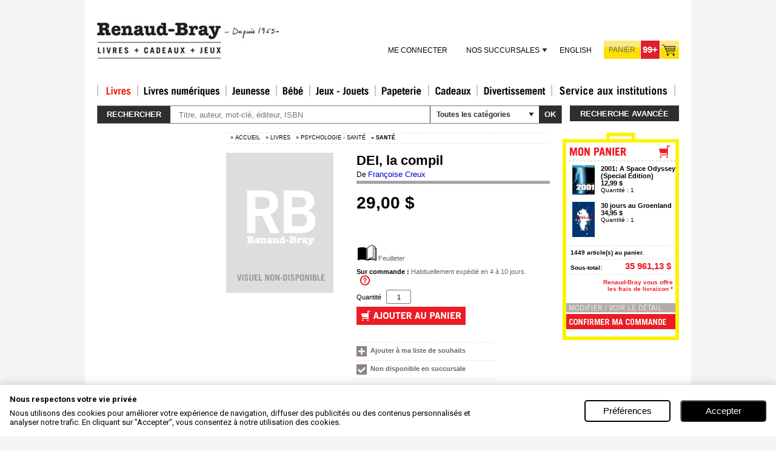

--- FILE ---
content_type: text/css
request_url: https://www.renaud-bray.com/WebResource.axd?d=yrwC__4w3kMP5eqH32mSK8CkWF3QmIDyllAtg-Pdg4NjoyOVRHIIHBHkccCaXoyLbPRByDcoV7yb_ucd9whkIf2HRVqiZsJ3h_KNUTPhyWAEdCuovlHWOZ4FdSfIuXSqtNPVPSZi_Qqr564hVTd9zlATKEg1&t=636942426920000000
body_size: 1993
content:
/* RadComboBox base skin */

/*global*/

.RadComboBox *
{
	margin: 0;
	padding: 0;
}

.RadComboBox,
.RadComboBox .rcbInput,
.RadComboBoxDropDown
{
	text-align: left;
}

.RadComboBox_rtl,
.RadComboBox_rtl .rcbInput,
.RadComboBoxDropDown_rtl
{
	text-align: right;
}

/* combobox */

.RadComboBox
{
	vertical-align: middle;
}

* html .RadComboBox { vertical-align: top; }

.RadComboBox table
{
	border: 0;
	border-collapse: collapse;
}

.RadComboBox table td.rcbInputCell
{
	width: 100%;
	height: 20px;
	line-height: 20px;
	vertical-align: middle;
	padding: 0;
	border: 0;
}

* html .RadComboBox td.rcbInputCell
{
	height /**/: 22px;
	line-height /**/: 22px;
}

/* combobox */

.RadComboBox .rcbInputCellLeft,
.RadComboBox .rcbInputCellRight,
.RadComboBox .rcbArrowCellLeft,
.RadComboBox .rcbArrowCellRight
{
	background-color: transparent;
	background-repeat: no-repeat;
}

.RadComboBox .rcbInputCell .rcbInput
{
	width: 100%;
	background: transparent;
	border: 0;
	vertical-align: middle;
	padding: 2px 0 1px;
	outline: 0;
}

* html .RadComboBox .rcbInputCell .rcbInput
{
	height /**/: 18px;
	padding /**/: 2px 0 0; /* This should fix the ajax introduced height in IE6 */
}

.RadComboBox .rcbInputCell .rcbEmptyMessage
{
	font-style: italic;
}

.RadComboBox .rcbReadOnly .rcbInput
{
	cursor: default;
}

.RadComboBox table td.rcbInputCell,
.RadComboBox .rcbInputCell .rcbInput
{
	padding-left: 2px;
}

.RadComboBox_rtl table td.rcbInputCell,
.RadComboBox_rtl .rcbInputCell .rcbInput
{
	padding-right: 2px;
	padding-left: 0;
}

.RadComboBox table td.rcbArrowCell
{
	width: 18px;
	padding: 0;
	border: 0;
}

.RadComboBox .rcbArrowCell a
{
	position: relative;
	outline: 0;
	overflow: hidden;
	display: block;
	width: 18px;
	height: 22px;
	text-decoration: none;
	text-indent: 9999px;
	font-size: 0;
	line-height: 1px;
}

div.RadComboBox td.rcbArrowCellHidden,
div.RadComboBox .rcbArrowCellHidden a
{
	width: 3px;
}

/* Read-only styles */

.RadComboBox .rcbReadOnly td.rcbArrowCell { width: 16px; }
.RadComboBox .rcbReadOnly td.rcbArrowCell a { width: 16px; }

.RadComboBox .rcbReadOnly td.rcbArrowCellHidden,
.RadComboBox .rcbReadOnly td.rcbArrowCellHidden a { width: 3px; } 

/* dropdown */

.rcbSlide
{
	position: absolute;
	overflow: hidden;
	display: none;
	_height: 1px;
	float: left;
}

.RadComboBoxDropDown .rcbHeader,
.RadComboBoxDropDown .rcbFooter,
.RadComboBoxDropDown .rcbMoreResults,
.RadComboBoxDropDown .rcbMoreResults a
{
	background-repeat: no-repeat;
}

.RadComboBoxDropDown
{
	position: absolute;
	cursor: default;
	font-size: 11px;
	border-width: 1px;
	border-style: solid;
}

.RadComboBoxDropDown_rtl
{
	text-align: right;
	direction: rtl;
}

.RadComboBoxDropDown .rcbScroll
{
	overflow: auto;
	position: relative;
}

.RadComboBoxDropDown .rcbList
{
	list-style: none outside;
	position: relative;
	margin: 0;
	padding: 0;
}

.RadComboBoxDropDown .rcbHeader,
.RadComboBoxDropDown .rcbFooter
{
	background-repeat: repeat-x;
	padding: 5px 7px 4px;
}

.RadComboBoxDropDown .rcbHeader
{
	border-bottom-width: 1px;
	border-bottom-style: solid;
	margin-bottom: 1px;
}

.RadComboBoxDropDown .rcbFooter
{
	border-top-width: 1px;
	border-top-style: solid;
	margin-top: 1px;
}

.RadComboBoxDropDown .rcbNoWrap .rcbItem,
.RadComboBoxDropDown .rcbNoWrap .rcbHovered,
.RadComboBoxDropDown .rcbNoWrap .rcbDisabled,
.RadComboBoxDropDown .rcbNoWrap .rcbLoading
{
	white-space: nowrap;
}

.RadComboBoxDropDown .rcbItem,
.RadComboBoxDropDown .rcbHovered,
.RadComboBoxDropDown .rcbDisabled,
.RadComboBoxDropDown .rcbLoading
{
	padding: 2px 6px;
	margin: 0 1px;
}

html>/**/body .RadComboBoxDropDown .rcbItem,
html>/**/body .RadComboBoxDropDown .rcbHovered,
html>/**/body .RadComboBoxDropDown .rcbDisabled,
html>/**/body .RadComboBoxDropDown .rcbLoading
{
	min-height: 13px;
}

*+html .RadComboBoxDropDown .rcbItem,
*+html .RadComboBoxDropDown .rcbHovered,
*+html .RadComboBoxDropDown .rcbDisabled,
*+html .RadComboBoxDropDown .rcbLoading
{
	height: auto;
}

.RadComboBoxDropDown_rtl .rcbItem,
.RadComboBoxDropDown_rtl .rcbHovered,
.RadComboBoxDropDown_rtl .rcbDisabled,
.RadComboBoxDropDown_rtl .rcbLoading
{
	padding: 2px 6px;
}

.RadComboBoxDropDown .rcbImage
{
	vertical-align: middle;
	margin: 0 6px 2px 0;
}

.RadComboBoxDropDown_rtl .rcbImage
{
	margin: 0 0 2px 6px;
}

.RadComboBoxDropDown .rcbHovered
{
	background-repeat: repeat-x;
}

.RadComboBoxDropDown em
{
	font-style: normal;
	font-weight: bold;
}

*+html div.RadComboBoxDropDown .rcbList { zoom: 1; } /* IE7 item width fix */
* html div.RadComboBoxDropDown .rcbItem,
* html div.RadComboBoxDropDown .rcbHovered { zoom: 1; } /* IE6 item width fix */

.RadComboBox .rcbDisabled .rcbInputCell .rcbInput,
.RadComboBoxDropDown .rcbDisabled
{
	cursor: default;
}

.RadComboBoxDropDown .rcbLoading
{
	text-align: center;
}

.RadComboBoxDropDown .rcbMoreResults
{
	clear: both;
	border-top-width: 1px;
	border-top-style: solid;
	background-repeat: repeat-x;
	position: relative;
	padding: 0 6px 0;
	text-align: center;
	margin-top: 1px;
}

.RadComboBoxDropDown .rcbMoreResults a
{
	display: inline-block;
	width: 15px;
	height: 9px;
	text-indent: -9999px;
	overflow: hidden;
	text-decoration: none;
	cursor: pointer;
	vertical-align: middle;
}

* html .RadComboBoxDropDown .rcbMoreResults a
{
	font-size: 0;
	line-height: 0;
	text-indent: 0;
}

*+html .RadComboBoxDropDown .rcbMoreResults a
{
	font-size: 0;
	line-height: 0;
	text-indent: 0;
}

.RadComboBoxDropDown .rcbMoreResults span
{
	vertical-align: middle;
	height: 19px;
	line-height: 19px;
	display: inline-block;
}

.RadComboBoxDropDown .rcbSeparatedList .rcbItem,
.RadComboBoxDropDown .rcbSeparatedList .rcbHovered,
.RadComboBoxDropDown .rcbSeparatedList .rcbDisabled,
.RadComboBoxDropDown .rcbSeparatedList .rcbLoading
{
	padding-left: 12px;
}

.RadComboBoxDropDown .rcbSeparatedList .rcbSeparator
{
	padding-left: 6px;
}

/*<ComboBox with Label>*/

.RadComboBoxWithLabel .rcbLabel
{
	vertical-align: top;
	padding-right: 10px;
	line-height: 22px;
	zoom: 1;
}

.RadComboBox_rtl .rcbLabel
{
	text-align: right;
	padding: 0 0 0 10px;
}
*+html .RadComboBox_rtl .rcbLabel { margin-right: 5px; }
* html .RadComboBox_rtl .rcbLabel { margin-right: 5px; }

.RadComboBoxWithLabel table
{
	vertical-align: top;
	float: none;
	display: inline-block;
	zoom: 1;
}
*+html .RadComboBoxWithLabel table { display: inline; margin-right: 5px; }
* html .RadComboBoxWithLabel table { display: inline; margin-right: 5px; }

.RadComboBoxWithLabel
{
	white-space: nowrap;
	zoom: normal;
}

/*</ComboBox with Label>*/

/*hacks*/

/*Opera start*/
@media screen and (min-width: 550px)
{
	.RadComboBoxDropDown_rtl .rcbItem,
	.RadComboBoxDropDown_rtl .rcbHovered,
	.RadComboBoxDropDown_rtl .rcbDisabled,
	.RadComboBoxDropDown_rtl .rcbLoading
	{
		padding: 2px 6px 2px 19px;
	}
} /*Opera end*/


--- FILE ---
content_type: text/javascript
request_url: https://www.renaud-bray.com/ScriptResource.axd?d=6dYHWZiKbVCVG0nClbTXlBOWk3Mgz71l8u-x3_vuqBBgoMgPfN8iHkzAWn7uUclLGR77E1IY8y-k91p92Ye1Oalomr7PypS5lO7cc0f1p69cdoVQ2ew9Kvzf6sj-R-LYuaQEOlYjZRhlTfx_NIHK-SRCprtN68sRf-fRMobdO7SNi4z20&t=ffffffff960bc69a
body_size: 7870
content:
Type.registerNamespace("Telerik.Web.UI");
Telerik.Web.UI.AttributeCollection=function(a){this._owner=a;
this._data={};
this._keys=[];
};
Telerik.Web.UI.AttributeCollection.prototype={getAttribute:function(a){return this._data[a];
},setAttribute:function(c,a){this._add(c,a);
var b={};
b[c]=a;
this._owner._notifyPropertyChanged("attributes",b);
},_add:function(a,b){if(Array.indexOf(this._keys,a)<0){Array.add(this._keys,a);
}this._data[a]=b;
},removeAttribute:function(a){Array.remove(this._keys,a);
delete this._data[a];
},_load:function(d,a){if(a){for(var b=0,c=d.length;
b<c;
b++){this._add(d[b].Key,d[b].Value);
}}else{for(var e in d){this._add(e,d[e]);
}}},get_count:function(){return this._keys.length;
}};
Telerik.Web.UI.AttributeCollection.registerClass("Telerik.Web.UI.AttributeCollection");
Type.registerNamespace("Telerik.Web.UI");
Telerik.Web.JavaScriptSerializer={_stringRegEx:new RegExp('["\b\f\n\r\t\\\\\x00-\x1F]',"i"),serialize:function(a){var b=new Telerik.Web.StringBuilder();
Telerik.Web.JavaScriptSerializer._serializeWithBuilder(a,b);
return b.toString();
},_serializeWithBuilder:function(f,h){var b;
switch(typeof f){case"object":if(f){if(f.constructor==Array){h.append("[");
for(b=0;
b<f.length;
++b){if(b>0){h.append(",");
}this._serializeWithBuilder(f[b],h);
}h.append("]");
}else{if(f.constructor==Date){h.append('"\\/Date(');
h.append(f.getTime());
h.append(')\\/"');
break;
}var e=[];
var c=0;
for(var j in f){if(j.startsWith("$")){continue;
}e[c++]=j;
}h.append("{");
var d=false;
for(b=0;
b<c;
b++){var a=f[e[b]];
if(typeof a!=="undefined"&&typeof a!=="function"){if(d){h.append(",");
}else{d=true;
}this._serializeWithBuilder(e[b],h);
h.append(":");
this._serializeWithBuilder(a,h);
}}h.append("}");
}}else{h.append("null");
}break;
case"number":if(isFinite(f)){h.append(String(f));
}else{throw Error.invalidOperation(Sys.Res.cannotSerializeNonFiniteNumbers);
}break;
case"string":h.append('"');
if(Sys.Browser.agent===Sys.Browser.Safari||Telerik.Web.JavaScriptSerializer._stringRegEx.test(f)){var k=f.length;
for(b=0;
b<k;
++b){var g=f.charAt(b);
if(g>=" "){if(g==="\\"||g==='"'){h.append("\\");
}h.append(g);
}else{switch(g){case"\b":h.append("\\b");
break;
case"\f":h.append("\\f");
break;
case"\n":h.append("\\n");
break;
case"\r":h.append("\\r");
break;
case"\t":h.append("\\t");
break;
default:h.append("\\u00");
if(g.charCodeAt()<16){h.append("0");
}h.append(g.charCodeAt().toString(16));
}}}}else{h.append(f);
}h.append('"');
break;
case"boolean":h.append(f.toString());
break;
default:h.append("null");
break;
}}};
Telerik.Web.UI.ChangeLog=function(){this._opCodeInsert=1;
this._opCodeDelete=2;
this._opCodeClear=3;
this._opCodePropertyChanged=4;
this._opCodeReorder=5;
this._logEntries=null;
};
Telerik.Web.UI.ChangeLog.prototype={initialize:function(){this._logEntries=[];
this._serializedEntries=null;
},logInsert:function(b){var a={};
a.Type=this._opCodeInsert;
a.Index=b._getHierarchicalIndex();
a.Data=b._getData();
Array.add(this._logEntries,a);
},logDelete:function(b){var a={};
a.Type=this._opCodeDelete;
a.Index=b._getHierarchicalIndex();
Array.add(this._logEntries,a);
},logClear:function(b){var a={};
a.Type=this._opCodeClear;
if(b._getHierarchicalIndex){a.Index=b._getHierarchicalIndex();
}Array.add(this._logEntries,a);
},logPropertyChanged:function(d,b,c){var a={};
a.Type=this._opCodePropertyChanged;
a.Index=d._getHierarchicalIndex();
a.Data={};
a.Data[b]=c;
Array.add(this._logEntries,a);
},logReorder:function(c,a,b){Array.add(this._logEntries,{Type:this._opCodeReorder,Index:a+"",Data:{NewIndex:b+""}});
},serialize:function(){if(this._logEntries.length==0){if(this._serializedEntries==null){return"[]";
}return this._serializedEntries;
}var a=Telerik.Web.JavaScriptSerializer.serialize(this._logEntries);
if(this._serializedEntries==null){this._serializedEntries=a;
}else{this._serializedEntries=this._serializedEntries.substring(0,this._serializedEntries.length-1)+","+a.substring(1);
}this._logEntries=[];
return this._serializedEntries;
}};
Telerik.Web.UI.ChangeLog.registerClass("Telerik.Web.UI.ChangeLog");
Type.registerNamespace("Telerik.Web.UI");
Telerik.Web.UI.PropertyBag=function(a){this._data={};
this._owner=a;
};
Telerik.Web.UI.PropertyBag.prototype={getValue:function(b,c){var a=this._data[b];
if(typeof(a)==="undefined"){return c;
}return a;
},setValue:function(c,a,b){this._data[c]=a;
if(b){this._owner._notifyPropertyChanged(c,a);
}},load:function(a){this._data=a;
}};
Telerik.Web.UI.ControlItem=function(){this._element=null;
this._parent=null;
this._text=null;
this._children=null;
this._childControlsCreated=false;
this._itemData=null;
this._control=null;
this._properties=new Telerik.Web.UI.PropertyBag(this);
};
Telerik.Web.UI.ControlItem.prototype={_shouldNavigate:function(){var a=this.get_navigateUrl();
if(!a){return false;
}return !a.endsWith("#");
},_getNavigateUrl:function(){if(this.get_linkElement()){return this._properties.getValue("navigateUrl",this.get_linkElement().getAttribute("href",2));
}return this._properties.getValue("navigateUrl",null);
},_initialize:function(a,b){this.set_element(b);
this._properties.load(a);
if(a.attributes){this.get_attributes()._load(a.attributes);
}this._itemData=a.items;
},_dispose:function(){if(this._children){this._children.forEach(function(a){a._dispose();
});
}if(this._element){this._element._item=null;
this._element=null;
}if(this._control){this._control=null;
}},_initializeRenderedItem:function(){var a=this._children;
if(!a||a.get_count()<1){return;
}var e=this._getChildElements();
for(var b=0,d=a.get_count();
b<d;
b++){var c=a.getItem(b);
if(!c.get_element()){c.set_element(e[b]);
if(this._shouldInitializeChild(c)){c._initializeRenderedItem();
}}}},findControl:function(a){return $telerik.findControl(this.get_element(),a);
},get_attributes:function(){if(!this._attributes){this._attributes=new Telerik.Web.UI.AttributeCollection(this);
}return this._attributes;
},get_element:function(){return this._element;
},set_element:function(a){this._element=a;
this._element._item=this;
this._element._itemTypeName=Object.getTypeName(this);
},get_parent:function(){return this._parent;
},set_parent:function(a){this._parent=a;
},get_text:function(){if(this._text!==null){return this._text;
}if(this._text=this._properties.getValue("text","")){return this._text;
}if(!this.get_element()){return"";
}var a=this.get_textElement();
if(!a){return"";
}if(typeof(a.innerText)!="undefined"){this._text=a.innerText;
}else{this._text=a.textContent;
}if($telerik.isSafari2){this._text=a.innerHTML;
}return this._text;
},set_text:function(b){var a=this.get_textElement();
if(a){a.innerHTML=b;
}this._text=b;
this._properties.setValue("text",b,true);
},get_value:function(){return this._properties.getValue("value",null);
},set_value:function(a){this._properties.setValue("value",a,true);
},get_itemData:function(){return this._itemData;
},get_index:function(){if(!this.get_parent()){return -1;
}return this.get_parent()._getChildren().indexOf(this);
},set_enabled:function(a){this._properties.setValue("enabled",a,true);
},get_enabled:function(){return this._properties.getValue("enabled",true)==true;
},get_isEnabled:function(){var a=this._getControl();
if(a){return a.get_enabled()&&this.get_enabled();
}return this.get_enabled();
},set_visible:function(a){this._properties.setValue("visible",a);
},get_visible:function(){return this._properties.getValue("visible",true);
},get_level:function(){var a=this.get_parent();
var b=0;
while(a){if(Telerik.Web.UI.ControlItemContainer.isInstanceOfType(a)){return b;
}b++;
a=a.get_parent();
}return b;
},get_isLast:function(){return this.get_index()==this.get_parent()._getChildren().get_count()-1;
},get_isFirst:function(){return this.get_index()==0;
},get_nextSibling:function(){if(!this.get_parent()){return null;
}return this.get_parent()._getChildren().getItem(this.get_index()+1);
},get_previousSibling:function(){if(!this.get_parent()){return null;
}return this.get_parent()._getChildren().getItem(this.get_index()-1);
},toJsonString:function(){return Sys.Serialization.JavaScriptSerializer.serialize(this._getData());
},_getHierarchicalIndex:function(){var a=[];
var b=this._getControl();
var c=this;
while(c!=b){a[a.length]=c.get_index();
c=c.get_parent();
}return a.reverse().join(":");
},_getChildren:function(){this._ensureChildControls();
return this._children;
},_ensureChildControls:function(){if(!this._childControlsCreated){this._createChildControls();
this._childControlsCreated=true;
}},_setCssClass:function(a,b){if(a.className!=b){a.className=b;
}},_createChildControls:function(){this._children=this._createItemCollection();
},_createItemCollection:function(){},_getControl:function(){if(!this._control){var a=this.get_parent();
if(a){if(Telerik.Web.UI.ControlItemContainer.isInstanceOfType(a)){this._control=a;
}else{this._control=a._getControl();
}}}return this._control;
},_getAllItems:function(){var a=[];
this._getAllItemsRecursive(a,this);
return a;
},_getAllItemsRecursive:function(d,e){var b=e._getChildren();
for(var a=0;
a<b.get_count();
a++){var c=b.getItem(a);
Array.add(d,c);
this._getAllItemsRecursive(d,c);
}},_getData:function(){var a=this._properties._data;
delete a.items;
a.text=this.get_text();
if(this.get_attributes().get_count()>0){a.attributes=this.get_attributes()._data;
}return a;
},_notifyPropertyChanged:function(c,a){var b=this._getControl();
if(b){b._itemPropertyChanged(this,c,a);
}},_loadFromDictionary:function(a,b){if(typeof(a.Text)!="undefined"){this.set_text(a.Text);
}if(typeof(a.Value)!="undefined"&&a.Value!==""){this.set_value(a.Value);
}if(typeof(a.Enabled)!="undefined"&&a.Enabled!==true){this.set_enabled(a.Enabled);
}if(a.Attributes){this.get_attributes()._load(a.Attributes,b);
}},_createDomElement:function(){var b=document.createElement("ul");
var a=[];
this._render(a);
b.innerHTML=a.join("");
return b.firstChild;
}};
Telerik.Web.UI.ControlItem.registerClass("Telerik.Web.UI.ControlItem");
Type.registerNamespace("Telerik.Web.UI");
Telerik.Web.UI.ControlItemCollection=function(a){this._array=new Array();
this._parent=a;
this._control=null;
};
Telerik.Web.UI.ControlItemCollection.prototype={add:function(b){var a=this._array.length;
this.insert(a,b);
},insert:function(b,c){var a=c.get_parent();
var d=this._parent._getControl();
if(a){a._getChildren().remove(c);
}if(d){d._childInserting(b,c,this._parent);
}Array.insert(this._array,b,c);
c.set_parent(this._parent);
if(d){d._childInserted(b,c,this._parent);
d._logInserted(c);
}},remove:function(b){var a=this._parent._getControl();
if(a){a._childRemoving(b);
}Array.remove(this._array,b);
if(a){a._childRemoved(b,this._parent);
}b.set_parent(null);
b._control=null;
},removeAt:function(a){var b=this.getItem(a);
if(b){this.remove(b);
}},clear:function(){var a=this._parent._getControl();
if(a){a._logClearing(this._parent);
a._childrenCleared(this._parent);
}this._array=new Array();
},get_count:function(){return this._array.length;
},getItem:function(a){return this._array[a];
},indexOf:function(c){for(var a=0,b=this._array.length;
a<b;
a++){if(this._array[a]===c){return a;
}}return -1;
},forEach:function(c){for(var b=0,a=this.get_count();
b<a;
b++){c(this._array[b]);
}},toArray:function(){return this._array.slice(0);
}};
Telerik.Web.UI.ControlItemCollection.registerClass("Telerik.Web.UI.ControlItemCollection");
function WebForm_CallbackComplete(){for(var a=0;
a<__pendingCallbacks.length;
a++){var d=__pendingCallbacks[a];
if(d&&d.xmlRequest&&(d.xmlRequest.readyState==4)){__pendingCallbacks[a]=null;
WebForm_ExecuteCallback(d);
if(!d.async){__synchronousCallBackIndex=-1;
}var c="__CALLBACKFRAME"+a;
var b=document.getElementById(c);
if(b){b.parentNode.removeChild(b);
}}}}Type.registerNamespace("Telerik.Web.UI");
Telerik.Web.UI.ControlItemContainer=function(a){Telerik.Web.UI.ControlItemContainer.initializeBase(this,[a]);
this._childControlsCreated=false;
this._enabled=true;
this._log=new Telerik.Web.UI.ChangeLog();
this._enableClientStatePersistence=false;
this._eventMap=new Telerik.Web.UI.EventMap();
this._attributes=new Telerik.Web.UI.AttributeCollection(this);
this._children=null;
};
Telerik.Web.UI.ControlItemContainer.prototype={initialize:function(){Telerik.Web.UI.ControlItemContainer.callBaseMethod(this,"initialize");
this._ensureChildControls();
this._log.initialize();
this._initializeEventMap();
},dispose:function(){this._eventMap.dispose();
if(this._childControlsCreated){for(var a=0;
a<this._getChildren().get_count();
a++){this._getChildren().getItem(a)._dispose();
}}Telerik.Web.UI.ControlItemContainer.callBaseMethod(this,"dispose");
},trackChanges:function(){this._enableClientStatePersistence=true;
},set_enabled:function(a){this._enabled=a;
},get_enabled:function(){return this._enabled;
},commitChanges:function(){this.updateClientState();
this._enableClientStatePersistence=false;
},get_attributes:function(){return this._attributes;
},set_attributes:function(a){this._attributes._load(a);
},_initializeEventMap:function(){this._eventMap.initialize(this);
},_getChildren:function(){this._ensureChildControls();
return this._children;
},_extractErrorMessage:function(a){if(a.get_message){return a.get_message();
}else{return a.replace(/(\d*\|.*)/,"");
}},_notifyPropertyChanged:function(b,a){},_childInserting:function(b,c,a){},_childInserted:function(b,c,a){if(!a._childControlsCreated){return;
}if(!a.get_element()){return;
}var d=c._createDomElement();
var e=d.parentNode;
this._attachChildItem(c,d,a);
this._destroyDomElement(e);
if(!c.get_element()){c.set_element(d);
c._initializeRenderedItem();
}else{c.set_element(d);
}},_attachChildItem:function(f,d,a){var e=a.get_childListElement();
if(!e){e=a._createChildListElement();
}var c=f.get_nextSibling();
var b=c?c.get_element():null;
a.get_childListElement().insertBefore(d,b);
},_destroyDomElement:function(a){var b="radControlsElementContainer";
var c=$get(b);
if(!c){c=document.createElement("div");
c.id=b;
c.style.display="none";
document.body.appendChild(c);
}c.appendChild(a);
c.innerHTML="";
},_childrenCleared:function(c){for(var a=0;
a<c._getChildren().get_count();
a++){c._getChildren().getItem(a)._dispose();
}var b=c.get_childListElement();
if(b){b.innerHTML="";
}},_childRemoving:function(a){this._logRemoving(a);
},_childRemoved:function(a,b){a._dispose();
},_createChildListElement:function(){throw Error.notImplemented();
},_createDomElement:function(){throw Error.notImplemented();
},_getControl:function(){return this;
},_logInserted:function(b){if(!b.get_parent()._childControlsCreated||!this._enableClientStatePersistence){return;
}this._log.logInsert(b);
var c=b._getAllItems();
for(var a=0;
a<c.length;
a++){this._log.logInsert(c[a]);
}},_logRemoving:function(a){if(this._enableClientStatePersistence){this._log.logDelete(a);
}},_logClearing:function(a){if(this._enableClientStatePersistence){this._log.logClear(a);
}},_itemPropertyChanged:function(c,b,a){if(this._enableClientStatePersistence){this._log.logPropertyChanged(c,b,a);
}},_ensureChildControls:function(){if(!this._childControlsCreated){this._createChildControls();
this._childControlsCreated=true;
}},_createChildControls:function(){throw Error.notImplemented();
},_extractItemFromDomElement:function(a){this._ensureChildControls();
while(a&&a.nodeType!==9){if(a._item&&this._verifyChildType(a._itemTypeName)){return a._item;
}a=a.parentNode;
}return null;
},_verifyChildType:function(a){return a===this._childTypeName;
},_getAllItems:function(){var b=[];
for(var a=0;
a<this._getChildren().get_count();
a++){var c=this._getChildren().getItem(a);
Array.add(b,c);
Array.addRange(b,c._getAllItems());
}return b;
},_findItemByText:function(c){var b=this._getAllItems();
for(var a=0;
a<b.length;
a++){if(b[a].get_text()==c){return b[a];
}}return null;
},_findItemByValue:function(a){var c=this._getAllItems();
for(var b=0;
b<c.length;
b++){if(c[b].get_value()==a){return c[b];
}}return null;
},_findItemByAttribute:function(d,a){var c=this._getAllItems();
for(var b=0;
b<c.length;
b++){if(c[b].get_attributes().getAttribute(d)==a){return c[b];
}}return null;
},_findItemByAbsoluteUrl:function(a){var c=this._getAllItems();
for(var b=0;
b<c.length;
b++){if(c[b].get_linkElement()&&c[b].get_linkElement().href==a){return c[b];
}}return null;
},_findItemByUrl:function(a){var c=this._getAllItems();
for(var b=0;
b<c.length;
b++){if(c[b].get_navigateUrl()==a){return c[b];
}}return null;
},_findItemByHierarchicalIndex:function(c){var e=null;
var f=this;
var b=c.split(":");
for(var a=0;
a<b.length;
a++){var d=parseInt(b[a]);
if(f._getChildren().get_count()<=d){return null;
}e=f._getChildren().getItem(d);
f=e;
}return e;
}};
Telerik.Web.UI.ControlItemContainer.registerClass("Telerik.Web.UI.ControlItemContainer",Telerik.Web.UI.RadWebControl);
Type.registerNamespace("Telerik.Web.UI");
Telerik.Web.UI.EventMap=function(){this._owner=null;
this._element=null;
this._eventMap={};
this._onDomEventDelegate=null;
this._browserHandlers={};
};
Telerik.Web.UI.EventMap.prototype={initialize:function(b,a){this._owner=b;
if(!a){a=this._owner.get_element();
}this._element=a;
},skipElement:function(f,c){var a=f.target;
var b=a.tagName.toLowerCase();
var d=a.className;
if(b=="select"){return true;
}if(b=="option"){return true;
}if(b=="a"&&(!c||d.indexOf(c)<0)){return true;
}if(b=="input"){return true;
}if(b=="label"){return true;
}if(b=="textarea"){return true;
}if(b=="button"){return true;
}return false;
},dispose:function(){if(this._onDomEventDelegate){for(var b in this._eventMap){if(this._shouldUseEventCapture(b)){var c=this._browserHandlers[b];
this._element.removeEventListener(b,c,true);
}else{$removeHandler(this._element,b,this._onDomEventDelegate);
}}this._onDomEventDelegate=null;
var a=true;
if(this._element._events){for(var d in this._element._events){if(this._element._events[d].length>0){a=false;
break;
}}if(a){this._element._events=null;
}}}},addHandlerForClassName:function(f,g,d){if(typeof(this._eventMap[f])=="undefined"){this._eventMap[f]={};
if(this._shouldUseEventCapture(f)){var e=this._getDomEventDelegate();
var a=this._element;
var b=function(h){return e.call(a,new Sys.UI.DomEvent(h));
};
this._browserHandlers[f]=b;
a.addEventListener(f,b,true);
}else{$addHandler(this._element,f,this._getDomEventDelegate());
}}var c=this._eventMap[f];
c[g]=d;
},_onDomEvent:function(g){var f=this._eventMap[g.type];
if(!f){return;
}var d=g.target;
while(d&&d.nodeType!==9){var h=d.className;
if(!h){d=d.parentNode;
continue;
}var b=h.split(" ");
var c=null;
for(var a=0;
a<b.length;
a++){c=f[b[a]];
if(c){break;
}}if(c){this._fillEventFields(g,d);
if(c.call(this._owner,g)!=true){if(!d.parentNode){g.stopPropagation();
}return;
}}if(d==this._element){return;
}d=d.parentNode;
}},_fillEventFields:function(d,b){d.eventMapTarget=b;
if(d.rawEvent.relatedTarget){d.eventMapRelatedTarget=d.rawEvent.relatedTarget;
}else{if(d.type=="mouseover"){d.eventMapRelatedTarget=d.rawEvent.fromElement;
}else{d.eventMapRelatedTarget=d.rawEvent.toElement;
}}if(!d.eventMapRelatedTarget){return;
}try{var c=d.eventMapRelatedTarget.className;
}catch(a){d.eventMapRelatedTarget=this._element;
}},_shouldUseEventCapture:function(a){return(a=="blur"||a=="focus")&&$telerik.isFirefox&&Sys.Browser.version>=3;
},_getDomEventDelegate:function(){if(!this._onDomEventDelegate){this._onDomEventDelegate=Function.createDelegate(this,this._onDomEvent);
}return this._onDomEventDelegate;
}};
Telerik.Web.UI.EventMap.registerClass("Telerik.Web.UI.EventMap");
(function(a){Type.registerNamespace("Telerik.Web.UI");
Telerik.Web.UI.AnimationType=function(){};
Telerik.Web.UI.AnimationType.toEasing=function(b){return"ease"+Telerik.Web.UI.AnimationType.toString(b);
};
Telerik.Web.UI.AnimationType.prototype={None:0,Linear:1,InQuad:2,OutQuad:3,InOutQuad:4,InCubic:5,OutCubic:6,InOutCubic:7,InQuart:8,OutQuart:9,InOutQuart:10,InQuint:11,OutQuint:12,InOutQuint:13,InSine:14,OutSine:15,InOutSine:16,InExpo:17,OutExpo:18,InOutExpo:19,InBack:20,OutBack:21,InOutBack:22,InBounce:23,OutBounce:24,InOutBounce:25,InElastic:26,OutElastic:27,InOutElastic:28};
Telerik.Web.UI.AnimationType.registerEnum("Telerik.Web.UI.AnimationType");
Telerik.Web.UI.AnimationSettings=function(b){this._type=Telerik.Web.UI.AnimationType.OutQuart;
this._duration=300;
if(typeof(b.type)!="undefined"){this._type=b.type;
}if(typeof(b.duration)!="undefined"){this._duration=b.duration;
}};
Telerik.Web.UI.AnimationSettings.prototype={get_type:function(){return this._type;
},set_type:function(b){this._type=b;
},get_duration:function(){return this._duration;
},set_duration:function(b){this._duration=b;
}};
Telerik.Web.UI.AnimationSettings.registerClass("Telerik.Web.UI.AnimationSettings");
Telerik.Web.UI.jSlideDirection=function(){};
Telerik.Web.UI.jSlideDirection.prototype={Up:1,Down:2,Left:3,Right:4};
Telerik.Web.UI.jSlideDirection.registerEnum("Telerik.Web.UI.jSlideDirection");
Telerik.Web.UI.jSlide=function(c,d,e,b){this._animatedElement=c;
this._element=c.parentNode;
this._expandAnimation=d;
this._collapseAnimation=e;
this._direction=Telerik.Web.UI.jSlideDirection.Down;
this._expanding=null;
if(b==null){this._enableOverlay=true;
}else{this._enableOverlay=b;
}this._events=null;
this._overlay=null;
this._animationEndedDelegate=null;
};
Telerik.Web.UI.jSlide.prototype={initialize:function(){if(Telerik.Web.UI.Overlay.IsSupported()&&this._enableOverlay){var b=this.get_animatedElement();
this._overlay=new Telerik.Web.UI.Overlay(b);
this._overlay.initialize();
}this._animationEndedDelegate=Function.createDelegate(this,this._animationEnded);
},dispose:function(){this._animatedElement=null;
this._events=null;
if(this._overlay){this._overlay.dispose();
this._overlay=null;
}this._animationEndedDelegate=null;
},get_element:function(){return this._element;
},get_animatedElement:function(){return this._animatedElement;
},set_animatedElement:function(b){this._animatedElement=b;
if(this._overlay){this._overlay.set_targetElement(this._animatedElement);
}},get_direction:function(){return this._direction;
},set_direction:function(b){this._direction=b;
},get_events:function(){if(!this._events){this._events=new Sys.EventHandlerList();
}return this._events;
},updateSize:function(){var e=this.get_animatedElement();
var b=this.get_element();
var f=0;
if(e.style.top){f=Math.max(parseInt(e.style.top),0);
}var d=0;
if(e.style.left){d=Math.max(parseInt(e.style.left),0);
}var c=e.offsetHeight+f;
if(b.style.height!=c+"px"){b.style.height=Math.max(c,0)+"px";
}var g=e.offsetWidth+d;
if(b.style.width!=g+"px"){b.style.width=Math.max(g,0)+"px";
}if(this._overlay){this._updateOverlay();
}},show:function(){this._showElement();
},expand:function(){this._expanding=true;
this._resetState(true);
var b=null;
var c=null;
switch(this.get_direction()){case Telerik.Web.UI.jSlideDirection.Up:case Telerik.Web.UI.jSlideDirection.Left:b=parseInt(this._getSize());
c=0;
break;
case Telerik.Web.UI.jSlideDirection.Down:case Telerik.Web.UI.jSlideDirection.Right:b=parseInt(this._getPosition());
c=0;
break;
}this._expandAnimationStarted();
if((b==c)||(this._expandAnimation.get_type()==Telerik.Web.UI.AnimationType.None)){this._setPosition(c);
this._animationEnded();
this.get_animatedElement().style.visibility="visible";
}else{this._playAnimation(this._expandAnimation,c);
}},collapse:function(){this._resetState();
this._expanding=false;
var e=null;
var c=null;
var d=parseInt(this._getSize());
var b=parseInt(this._getPosition());
switch(this.get_direction()){case Telerik.Web.UI.jSlideDirection.Up:case Telerik.Web.UI.jSlideDirection.Left:e=0;
c=d;
break;
case Telerik.Web.UI.jSlideDirection.Down:case Telerik.Web.UI.jSlideDirection.Right:e=0;
c=b-d;
break;
}this._collapseAnimationStarted();
if((e==c)||(this._collapseAnimation.get_type()==Telerik.Web.UI.AnimationType.None)){this._setPosition(c);
this._animationEnded();
}else{this._playAnimation(this._collapseAnimation,c);
}},add_collapseAnimationStarted:function(b){this.get_events().addHandler("collapseAnimationStarted",b);
},remove_collapseAnimationStarted:function(b){this.get_events().removeHandler("collapseAnimationStarted",b);
},add_collapseAnimationEnded:function(b){this.get_events().addHandler("collapseAnimationEnded",b);
},remove_collapseAnimationEnded:function(b){this.get_events().removeHandler("collapseAnimationEnded",b);
},add_expandAnimationStarted:function(b){this.get_events().addHandler("expandAnimationStarted",b);
},remove_expandAnimationStarted:function(b){this.get_events().removeHandler("expandAnimationStarted",b);
},add_expandAnimationEnded:function(b){this.get_events().addHandler("expandAnimationEnded",b);
},remove_expandAnimationEnded:function(b){this.get_events().removeHandler("expandAnimationEnded",b);
},_playAnimation:function(e,b){this.get_animatedElement().style.visibility="visible";
var f=this._getAnimationQuery();
var g=this._getAnimatedStyleProperty();
var c={};
c[g]=b;
var d=e.get_duration();
f.animate(c,d,Telerik.Web.UI.AnimationType.toEasing(e.get_type()),this._animationEndedDelegate);
},_expandAnimationStarted:function(){this._raiseEvent("expandAnimationStarted",Sys.EventArgs.Empty);
},_collapseAnimationStarted:function(){this._raiseEvent("collapseAnimationStarted",Sys.EventArgs.Empty);
},_animationEnded:function(){if(this._expanding){this.get_element().style.overflow="visible";
this._raiseEvent("expandAnimationEnded",Sys.EventArgs.Empty);
}else{this.get_element().style.display="none";
this._raiseEvent("collapseAnimationEnded",Sys.EventArgs.Empty);
}if(this._overlay){this._updateOverlay();
}},_updateOverlay:function(){this._overlay.updatePosition();
},_showElement:function(){var b=this.get_animatedElement();
var c=this.get_element();
if(!c){return;
}if(!c.style){return;
}c.style.display=(c.tagName.toUpperCase()!="TABLE")?"block":"";
b.style.display=(b.tagName.toUpperCase()!="TABLE")?"block":"";
c.style.overflow="hidden";
},_resetState:function(b){this._stopAnimation();
this._showElement();
var c=this.get_animatedElement();
if(b){var c=this.get_animatedElement();
switch(this.get_direction()){case Telerik.Web.UI.jSlideDirection.Up:c.style.top=c.offsetHeight+"px";
break;
case Telerik.Web.UI.jSlideDirection.Down:c.style.top=-c.offsetHeight+"px";
break;
case Telerik.Web.UI.jSlideDirection.Left:c.style.left=c.offsetWidth+"px";
break;
case Telerik.Web.UI.jSlideDirection.Right:c.style.left=-c.offsetWidth+"px";
break;
default:Error.argumentOutOfRange("direction",this.get_direction(),"Slide direction is invalid. Use one of the values in the Telerik.Web.UI.SlideDirection enumeration.");
break;
}}},_stopAnimation:function(){this._getAnimationQuery().stop(false,true);
},_getAnimationQuery:function(){var b=[this.get_animatedElement()];
if(this._enableOverlay&&this._overlay){b[b.length]=this._overlay.get_element();
}return a(b);
},_getSize:function(){var b=this.get_animatedElement();
switch(this.get_direction()){case Telerik.Web.UI.jSlideDirection.Up:case Telerik.Web.UI.jSlideDirection.Down:return b.offsetHeight;
break;
case Telerik.Web.UI.jSlideDirection.Left:case Telerik.Web.UI.jSlideDirection.Right:return b.offsetWidth;
break;
default:return 0;
}},_setPosition:function(b){var c=this.get_animatedElement();
var d=this._getAnimatedStyleProperty();
c.style[d]=b;
},_getPosition:function(){var b=this.get_animatedElement();
var c=this._getAnimatedStyleProperty();
return b.style[c]||0;
},_getAnimatedStyleProperty:function(){switch(this.get_direction()){case Telerik.Web.UI.jSlideDirection.Up:case Telerik.Web.UI.jSlideDirection.Down:return"top";
case Telerik.Web.UI.jSlideDirection.Left:case Telerik.Web.UI.jSlideDirection.Right:return"left";
}},_raiseEvent:function(c,d){var b=this.get_events().getHandler(c);
if(b){if(!d){d=Sys.EventArgs.Empty;
}b(this,d);
}}};
Telerik.Web.UI.jSlide.registerClass("Telerik.Web.UI.jSlide",null,Sys.IDisposable);
})($telerik.$);
Type.registerNamespace("Telerik.Web.UI");
Telerik.Web.UI.Overlay=function(a){this._targetElement=a;
this._element=null;
};
Telerik.Web.UI.Overlay.IsSupported=function(){return $telerik.isIE;
};
Telerik.Web.UI.Overlay.prototype={initialize:function(){var a=document.createElement("div");
a.innerHTML="<iframe>Your browser does not support inline frames or is currently configured not to display inline frames.</iframe>";
this._element=a.firstChild;
this._element.src="javascript:'';";
this._targetElement.parentNode.insertBefore(this._element,this._targetElement);
if(this._targetElement.style.zIndex>0){this._element.style.zIndex=this._targetElement.style.zIndex-1;
}this._element.style.position="absolute";
this._element.style.border="0px";
this._element.frameBorder=0;
this._element.style.filter="progid:DXImageTransform.Microsoft.Alpha(style=0,opacity=0)";
this._element.tabIndex=-1;
if(!$telerik.isSafari){a.outerHTML=null;
}this.updatePosition();
},dispose:function(){if(this._element.parentNode){this._element.parentNode.removeChild(this._element);
}this._targetElement=null;
this._element=null;
},get_targetElement:function(){return this._targetElement;
},set_targetElement:function(a){this._targetElement=a;
},get_element:function(){return this._element;
},updatePosition:function(){this._element.style.top=this._toUnit(this._targetElement.style.top);
this._element.style.left=this._toUnit(this._targetElement.style.left);
this._element.style.width=this._targetElement.offsetWidth+"px";
this._element.style.height=this._targetElement.offsetHeight+"px";
},_toUnit:function(a){if(!a){return"0px";
}return parseInt(a)+"px";
}};
Telerik.Web.UI.Overlay.registerClass("Telerik.Web.UI.Overlay",null,Sys.IDisposable);
Type.registerNamespace("Telerik.Web.UI");
Telerik.Web.UI.SlideDirection=function(){};
Telerik.Web.UI.SlideDirection.prototype={Up:1,Down:2,Left:3,Right:4};
Telerik.Web.UI.SlideDirection.registerEnum("Telerik.Web.UI.SlideDirection");
Telerik.Web.UI.Slide=function(b,c,d,a){this._fps=60;
this._animatedElement=b;
this._element=b.parentNode;
this._expandAnimation=c;
this._collapseAnimation=d;
this._direction=Telerik.Web.UI.SlideDirection.Down;
this._animation=null;
this._expanding=null;
if(a==null){this._enableOverlay=true;
}else{this._enableOverlay=a;
}this._events=null;
this._overlay=null;
this._animationEndedDelegate=null;
this._expandAnimationStartedDelegate=null;
this._updateOverlayDelegate=null;
};
Telerik.Web.UI.Slide.prototype={initialize:function(){if(Telerik.Web.UI.Overlay.IsSupported()&&this._enableOverlay){var a=this.get_animatedElement();
this._overlay=new Telerik.Web.UI.Overlay(a);
this._overlay.initialize();
}this._animationEndedDelegate=Function.createDelegate(this,this._animationEnded);
this._expandAnimationStartedDelegate=Function.createDelegate(this,this._expandAnimationStarted);
this._updateOverlayDelegate=Function.createDelegate(this,this._updateOverlay);
},dispose:function(){this._animatedElement=null;
this._events=null;
this._disposeAnimation();
if(this._overlay){this._overlay.dispose();
this._overlay=null;
}this._animationEndedDelegate=null;
this._expandAnimationStartedDelegate=null;
this._updateOverlayDelegate=null;
},get_element:function(){return this._element;
},get_animatedElement:function(){return this._animatedElement;
},set_animatedElement:function(a){this._animatedElement=a;
if(this._overlay){this._overlay.set_targetElement(this._animatedElement);
}},get_direction:function(){return this._direction;
},set_direction:function(a){this._direction=a;
},get_events:function(){if(!this._events){this._events=new Sys.EventHandlerList();
}return this._events;
},updateSize:function(){var d=this.get_animatedElement();
var a=this.get_element();
var e=0;
if(d.style.top){e=Math.max(parseInt(d.style.top),0);
}var c=0;
if(d.style.left){c=Math.max(parseInt(d.style.left),0);
}var b=d.offsetHeight+e;
if(a.style.height!=b+"px"){a.style.height=Math.max(b,0)+"px";
}var f=d.offsetWidth+c;
if(a.style.width!=f+"px"){a.style.width=Math.max(f,0)+"px";
}if(this._overlay){this._updateOverlay();
}},show:function(){this._showElement();
},expand:function(){this._expanding=true;
this.get_animatedElement().style.visibility="hidden";
this._resetState(true);
var a=null;
var b=null;
switch(this.get_direction()){case Telerik.Web.UI.SlideDirection.Up:case Telerik.Web.UI.SlideDirection.Left:a=parseInt(this._getSize());
b=0;
break;
case Telerik.Web.UI.SlideDirection.Down:case Telerik.Web.UI.SlideDirection.Right:a=parseInt(this._getPosition());
b=0;
break;
}if(this._animation){this._animation.stop();
}if((a==b)||(this._expandAnimation.get_type()==Telerik.Web.UI.AnimationType.None)){this._expandAnimationStarted();
this._setPosition(b);
this._animationEnded();
this.get_animatedElement().style.visibility="visible";
}else{this._playAnimation(this._expandAnimation,a,b);
}},collapse:function(){this._resetState();
this._expanding=false;
var d=null;
var b=null;
var c=parseInt(this._getSize());
var a=parseInt(this._getPosition());
switch(this.get_direction()){case Telerik.Web.UI.SlideDirection.Up:case Telerik.Web.UI.SlideDirection.Left:d=0;
b=c;
break;
case Telerik.Web.UI.SlideDirection.Down:case Telerik.Web.UI.SlideDirection.Right:d=0;
b=a-c;
break;
}if(this._animation){this._animation.stop();
}if((d==b)||(this._collapseAnimation.get_type()==Telerik.Web.UI.AnimationType.None)){this._setPosition(b);
this._animationEnded();
}else{this._playAnimation(this._collapseAnimation,d,b);
}},add_collapseAnimationEnded:function(a){this.get_events().addHandler("collapseAnimationEnded",a);
},remove_collapseAnimationEnded:function(a){this.get_events().removeHandler("collapseAnimationEnded",a);
},add_expandAnimationEnded:function(a){this.get_events().addHandler("expandAnimationEnded",a);
},remove_expandAnimationEnded:function(a){this.get_events().removeHandler("expandAnimationEnded",a);
},add_expandAnimationStarted:function(a){this.get_events().addHandler("expandAnimationStarted",a);
},remove_expandAnimationStarted:function(a){this.get_events().removeHandler("expandAnimationStarted",a);
},_playAnimation:function(f,e,b){var c=f.get_duration();
var g=this._getAnimatedStyleProperty();
var a=Telerik.Web.UI.AnimationFunctions.CalculateAnimationPoints(f,e,b,this._fps);
var d=this.get_animatedElement();
d.style.visibility="visible";
if(this._animation){this._animation.set_target(d);
this._animation.set_duration(c/1000);
this._animation.set_propertyKey(g);
this._animation.set_values(a);
}else{this._animation=new $TWA.DiscreteAnimation(d,c/1000,this._fps,"style",g,a);
this._animation.add_started(this._expandAnimationStartedDelegate);
this._animation.add_ended(this._animationEndedDelegate);
if(this._overlay){this._animation.add_onTick(this._updateOverlayDelegate);
}}this._animation.play();
},_animationEnded:function(){if(this._expanding){this.get_element().style.overflow="visible";
this._raiseEvent("expandAnimationEnded",Sys.EventArgs.Empty);
}else{this.get_element().style.display="none";
this._raiseEvent("collapseAnimationEnded",Sys.EventArgs.Empty);
}if(this._overlay){this._updateOverlay();
}},_expandAnimationStarted:function(){this._raiseEvent("expandAnimationStarted",Sys.EventArgs.Empty);
},_updateOverlay:function(){this._overlay.updatePosition();
},_showElement:function(){var a=this.get_animatedElement();
var b=this.get_element();
if(!b){return;
}if(!b.style){return;
}b.style.display=(b.tagName.toUpperCase()!="TABLE")?"block":"";
a.style.display=(a.tagName.toUpperCase()!="TABLE")?"block":"";
b.style.overflow="hidden";
},_resetState:function(a){this._stopAnimation();
this._showElement();
if(a){var b=this.get_animatedElement();
switch(this.get_direction()){case Telerik.Web.UI.SlideDirection.Up:b.style.top="0px";
break;
case Telerik.Web.UI.SlideDirection.Down:b.style.top=-b.offsetHeight+"px";
break;
case Telerik.Web.UI.SlideDirection.Left:b.style.left=b.offsetWidth+"px";
break;
case Telerik.Web.UI.SlideDirection.Right:b.style.left=-b.offsetWidth+"px";
break;
default:Error.argumentOutOfRange("direction",this.get_direction(),"Slide direction is invalid. Use one of the values in the Telerik.Web.UI.SlideDirection enumeration.");
break;
}}},_getSize:function(){var a=this.get_animatedElement();
switch(this.get_direction()){case Telerik.Web.UI.SlideDirection.Up:case Telerik.Web.UI.SlideDirection.Down:return a.offsetHeight;
break;
case Telerik.Web.UI.SlideDirection.Left:case Telerik.Web.UI.SlideDirection.Right:return a.offsetWidth;
break;
default:return 0;
}},_setPosition:function(a){var b=this.get_animatedElement();
var c=this._getAnimatedStyleProperty();
b.style[c]=a;
},_getPosition:function(){var a=this.get_animatedElement();
var b=this._getAnimatedStyleProperty();
return a.style[b];
},_getAnimatedStyleProperty:function(){switch(this.get_direction()){case Telerik.Web.UI.SlideDirection.Up:case Telerik.Web.UI.SlideDirection.Down:return"top";
case Telerik.Web.UI.SlideDirection.Left:case Telerik.Web.UI.SlideDirection.Right:return"left";
}},_stopAnimation:function(){if(this._animation){this._animation.stop();
}},_disposeAnimation:function(){if(this._animation){this._animation.dispose();
this._animation=null;
}},_raiseEvent:function(b,c){var a=this.get_events().getHandler(b);
if(a){if(!c){c=Sys.EventArgs.Empty;
}a(this,c);
}}};
Telerik.Web.UI.Slide.registerClass("Telerik.Web.UI.Slide",null,Sys.IDisposable);


--- FILE ---
content_type: application/javascript
request_url: https://www.renaud-bray.com/Utils/AnchorPosition.js?v=4AF88BAD-7E03-49B7-A37D-AA2D81574991
body_size: 1873
content:
// ===================================================================
// Author: Matt Kruse <matt@mattkruse.com>
// WWW: http://www.mattkruse.com/
//
// NOTICE: You may use this code for any purpose, commercial or
// private, without any further permission from the author. You may
// remove this notice from your final code if you wish, however it is
// appreciated by the author if at least my web site address is kept.
//
// You may *NOT* re-distribute this code in any way except through its
// use. That means, you can include it in your product, or your web
// site, or any other form where the code is actually being used. You
// may not put the plain javascript up on your site for download or
// include it in your javascript libraries for download. 
// If you wish to share this code with others, please just point them
// to the URL instead.
// Please DO NOT link directly to my .js files from your site. Copy
// the files to your server and use them there. Thank you.
// ===================================================================

/* 
AnchorPosition.js
Author: Matt Kruse
Last modified: 10/11/02

DESCRIPTION: These functions find the position of an <a> tag in a document,
so other elements can be positioned relative to it.

COMPATABILITY: Netscape 4.x,6.x,Mozilla, IE 5.x,6.x on Windows. Some small
positioning errors - usually with Window positioning - occur on the 
Macintosh platform.

FUNCTIONS:
getAnchorPosition(anchorname)
  Returns an Object() having .x and .y properties of the pixel coordinates
  of the upper-left corner of the anchor. Position is relative to the PAGE.

getAnchorWindowPosition(anchorname)
  Returns an Object() having .x and .y properties of the pixel coordinates
  of the upper-left corner of the anchor, relative to the WHOLE SCREEN.

NOTES:

1) For popping up separate browser windows, use getAnchorWindowPosition. 
   Otherwise, use getAnchorPosition

2) Your anchor tag MUST contain both NAME and ID attributes which are the 
   same. For example:
   <a NAME="test" ID="test"> </a>

3) There must be at least a space between <a> </a> for IE5.5 to see the 
   anchor tag correctly. Do not do <a></a> with no space.
*/ 

// getAnchorPosition(anchorname)
//   This function returns an object having .x and .y properties which are the coordinates
//   of the named anchor, relative to the page.
function getAnchorPosition(anchorname) {
	// This function will return an Object with x and y properties
	var useWindow=false;
	var coordinates=new Object();
	var x=0,y=0;
	// Browser capability sniffing
	var use_gebi=false, use_css=false, use_layers=false;
	if (document.getElementById) { use_gebi=true; }
	else if (document.all) { use_css=true; }
	else if (document.layers) { use_layers=true; }
	// Logic to find position
 	if (use_gebi && document.all) {
		x=AnchorPosition_getPageOffsetLeft(document.all[anchorname]);
		y=AnchorPosition_getPageOffsetTop(document.all[anchorname]);
		}
	else if (use_gebi) {
		var o=document.getElementById(anchorname);
		x=AnchorPosition_getPageOffsetLeft(o);
		y=AnchorPosition_getPageOffsetTop(o);
		}
 	else if (use_css) {
		x=AnchorPosition_getPageOffsetLeft(document.all[anchorname]);
		y=AnchorPosition_getPageOffsetTop(document.all[anchorname]);
		}
	else if (use_layers) {
		var found=0;
		for (var i=0; i<document.anchors.length; i++) {
			if (document.anchors[i].name==anchorname) { found=1; break; }
			}
		if (found==0) {
			coordinates.x=0; coordinates.y=0; return coordinates;
			}
		x=document.anchors[i].x;
		y=document.anchors[i].y;
		}
	else {
		coordinates.x=0; coordinates.y=0; return coordinates;
		}
	coordinates.x=x;
	coordinates.y=y;
	return coordinates;
	}

// getAnchorWindowPosition(anchorname)
//   This function returns an object having .x and .y properties which are the coordinates
//   of the named anchor, relative to the window
function getAnchorWindowPosition(anchorname) {
//alert(anchorname);
	var coordinates=getAnchorPosition(anchorname);
	var x=0;
	var y=0;
	if (document.getElementById) {
		if (isNaN(window.screenX)) {
			x=coordinates.x-document.body.scrollLeft+window.screenLeft;
			y=coordinates.y-document.body.scrollTop+window.screenTop;
			}
		else {
			x=coordinates.x+window.screenX+(window.outerWidth-window.innerWidth)-window.pageXOffset;
			y=coordinates.y+window.screenY+(window.outerHeight-24-window.innerHeight)-window.pageYOffset;
			}
		}
	else if (document.all) {
		x=coordinates.x-document.body.scrollLeft+window.screenLeft;
		y=coordinates.y-document.body.scrollTop+window.screenTop;
		}
	else if (document.layers) {
		x=coordinates.x+window.screenX+(window.outerWidth-window.innerWidth)-window.pageXOffset;
		y=coordinates.y+window.screenY+(window.outerHeight-24-window.innerHeight)-window.pageYOffset;
		}
	coordinates.x=x;
	coordinates.y=y;
	return coordinates;
	}

// Functions for IE to get position of an object
function AnchorPosition_getPageOffsetLeft (el) {
	var ol=el.offsetLeft;
	while ((el=el.offsetParent) != null) { ol += el.offsetLeft; }
	return ol;
	}
function AnchorPosition_getWindowOffsetLeft (el) {
	return AnchorPosition_getPageOffsetLeft(el)-document.body.scrollLeft;
	}	
function AnchorPosition_getPageOffsetTop (el) {
	var ot=el.offsetTop;
	while((el=el.offsetParent) != null) { ot += el.offsetTop; }
	return ot;
	}
function AnchorPosition_getWindowOffsetTop (el) {
	return AnchorPosition_getPageOffsetTop(el)-document.body.scrollTop;
	}
